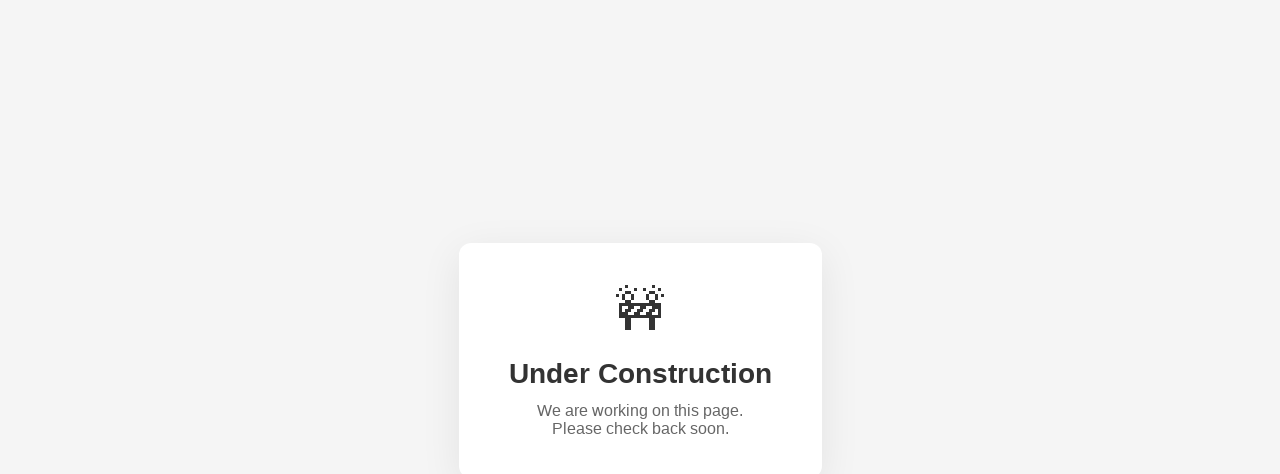

--- FILE ---
content_type: text/html; charset=utf-8
request_url: https://toddburrier.de/index.php?page_id=2435
body_size: 407
content:
<!DOCTYPE html>
<html lang="en">
<head>
    <meta charset="UTF-8">
    <title>Under Construction</title>
    <meta name="robots" content="noindex, nofollow">
    <meta name="viewport" content="width=device-width, initial-scale=1.0">
    <style>
        html, body {
            height: 100%;
            margin: 0;
            font-family: -apple-system, BlinkMacSystemFont, "Segoe UI", Roboto, Arial, sans-serif;
            background: #f5f5f5;
            color: #333;
        }
        .wrapper {
            display: flex;
            align-items: center;
            justify-content: center;
            height: 100%;
        }
        .box {
            background: #fff;
            padding: 40px 50px;
            border-radius: 12px;
            box-shadow: 0 10px 40px rgba(0,0,0,.08);
            text-align: center;
            max-width: 420px;
        }
        h1 {
            font-size: 28px;
            margin-bottom: 12px;
        }
        p {
            font-size: 16px;
            color: #666;
            margin: 0;
        }
        .icon {
            font-size: 48px;
            margin-bottom: 20px;
        }
    </style>
</head>
<body>
    <div class="wrapper">
        <div class="box">
            <div class="icon">🚧</div>
            <h1>Under Construction</h1>
            <p>We are working on this page.<br>Please check back soon.</p>
        </div>
    </div>
</body>
</html>
